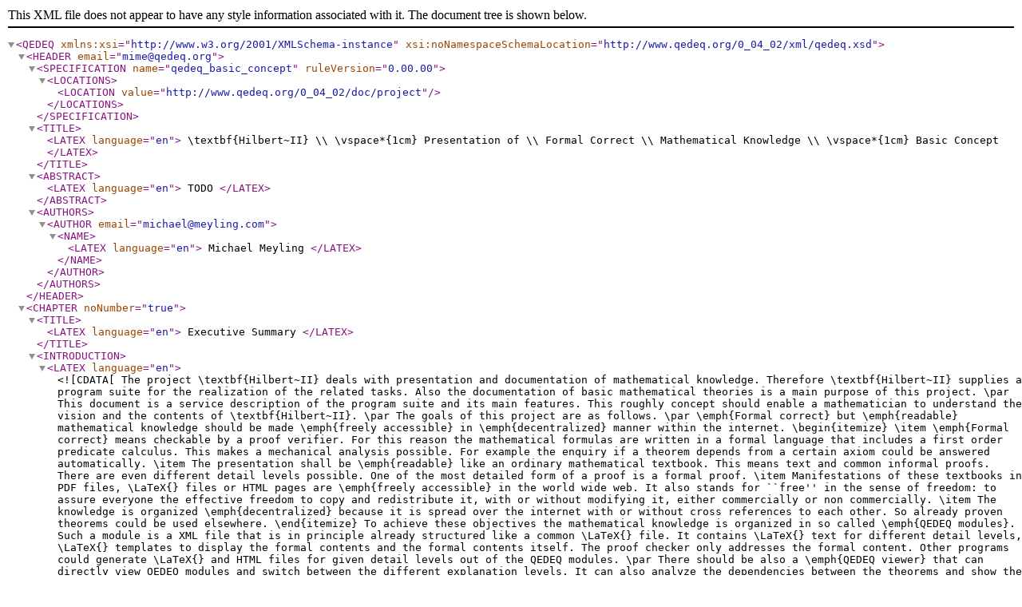

--- FILE ---
content_type: application/xml
request_url: https://qedeq.org/0_04_02/sample/qedeq_basic_concept.xml
body_size: 33930
content:
<?xml version="1.0" encoding="UTF-8"?>
<QEDEQ 
    xmlns:xsi="http://www.w3.org/2001/XMLSchema-instance"
    xsi:noNamespaceSchemaLocation="http://www.qedeq.org/0_04_02/xml/qedeq.xsd">
  <HEADER email="mime@qedeq.org">
    <SPECIFICATION name="qedeq_basic_concept" ruleVersion="0.00.00">
      <LOCATIONS>
        <LOCATION value="http://www.qedeq.org/0_04_02/doc/project"/>
      </LOCATIONS>
    </SPECIFICATION>
    <TITLE>
      <LATEX language="en">
         \textbf{Hilbert~II} \\
         \vspace*{1cm} 
         Presentation of \\ 
         Formal Correct \\
         Mathematical Knowledge \\
         \vspace*{1cm} Basic Concept
      </LATEX>
    </TITLE>
    <ABSTRACT>
      <LATEX language="en">
         TODO
      </LATEX>
    </ABSTRACT>
    <AUTHORS>
      <AUTHOR email="michael@meyling.com">
        <NAME>
          <LATEX language="en">
            Michael Meyling
          </LATEX>
        </NAME>
      </AUTHOR>
    </AUTHORS>
  </HEADER>
  <CHAPTER noNumber="true">
    <TITLE>
      <LATEX language="en">
        Executive Summary
      </LATEX>
    </TITLE>
    <INTRODUCTION>
      <LATEX language="en">
        <![CDATA[
          The project \textbf{Hilbert~II} deals with presentation and documentation of mathematical knowledge. Therefore \textbf{Hilbert~II} supplies a program suite for the realization of the related tasks. Also the documentation of basic mathematical theories is a main purpose of this project.
          \par
          This document is a service description of the program suite and its main features. This roughly concept should enable a mathematician to understand the vision and the contents of \textbf{Hilbert~II}.
          \par
          The goals of this project are as follows.
          \par
          \emph{Formal correct} but \emph{readable} mathematical knowledge should be made \emph{freely accessible} in \emph{decentralized} manner within the internet.
          \begin{itemize}
          \item
          \emph{Formal correct} means checkable by a proof verifier. For this reason the mathematical formulas are written in a formal language that includes a first order predicate calculus. This makes a mechanical analysis possible. For example the enquiry if a theorem depends from a certain axiom could be answered automatically.
          \item
          The presentation shall be \emph{readable} like an ordinary mathematical textbook. This means text and common informal proofs. There are even different detail levels possible. One of the most detailed form of a proof is a formal proof.
          \item
          Manifestations of these textbooks in PDF files, \LaTeX{} files or HTML pages are \emph{freely accessible} in the world wide web. It also stands for ``free'' in the sense of freedom: to assure everyone the effective freedom to copy and redistribute it, with or without modifying it, either commercially or non commercially.
          \item
          The knowledge is organized \emph{decentralized} because it is spread over the internet with or without cross references to each other. So already proven theorems could be used elsewhere.
          \end{itemize}
          To achieve these objectives the mathematical knowledge is organized in so called \emph{QEDEQ modules}. Such a module is a XML file that is in principle already structured like a common \LaTeX{} file. It contains \LaTeX{} text for different detail levels, \LaTeX{} templates to display the formal contents and the formal contents itself. The proof checker only addresses the formal content. Other programs could generate \LaTeX{} and HTML files for given detail levels out of the QEDEQ modules. 
          \par
          There should be also a \emph{QEDEQ viewer} that can directly view QEDEQ modules and switch between the different explanation levels. It can also analyze the dependencies between the theorems and show the derivation of a proposition to its axomatic roots.
          \par
          This document was already generated out of something like the following XML file:
          \par
          \url{http://www.qedeq.org/current/doc/project/qedeq_basic_concept.xml}.
          \par
          This is still a ``living document'' and is updated from time to time. Especially at the locations marked with ``+++'' additions and improvements are planed.
          \par
          \emph{Preface} and \emph{Introduction~\ref{ch:introduction}} describe the project background and vision. 
          Chapter~\emph{\ref{ch:functional.specification}} gives more details about the functional requirements. Other requirements are listed in chapter~\emph{\ref{ch:other.requirements}}. Chapter~\emph{\ref{ch:technical.specification}} provides some information about the technichal specifications and software architecture.
          Last but not least we give some informations about the project progress in chapter~\emph{\ref{ch:project.progress}}. 
        ]]>
      </LATEX>
    </INTRODUCTION>
  </CHAPTER>
  <CHAPTER noNumber="true">
    <TITLE>
      <LATEX language="en">
        Preface\label{ch:preface}
      </LATEX>
    </TITLE>
    <INTRODUCTION>
      <LATEX language="en">
        <![CDATA[
          This document is the result of a lifelong dream. No more insecurity about the correctness of mathematical proofs.
          The goal of \textbf{Hilbert~II} is decentralized access to verified and readable mathematical knowledge. As it's name already suggests, this project is in the tradition of Hilbert's program.
          
          \par
          During my mathematical education I found it difficult to balance the detail deepness of my proofs. Sometimes I needed even for simple steps several lemmata. Occasionally my argumentation was too short and from time to time even incorrect. 

          \par
          Once in a while I tried to write down nearly formal proofs. That often had the high danger of not seeing the wood for the trees. Formal proofs kill the mathematical spirit and dry mathematics out into a dead skeleton.\footnote{After a text from \emph{Richard Courant}: 
          \begin{quote}
          We must not accept the old blasphemous nonsense that the ultimate justification of mathematical science is the ``glory of the human mind''. Abstraction and generalization are not more vital for mathematics than individuality of phenomena and, before all, not more than inductive intuition. Only the interplay of these forces and their synthesis can keep mathematics alive and prevent its drying out into a dead skeleton.
          \end{quote}.}
          
          \par
          Some parts of this text were written within the great insular landscape of \emph{Amrum}. The sea, the sand and the wind created such an inspirational environment.

          \par
          But living flesh needs a strong skeleton to give you stability and to make the muscles work. Even if the skeleton is essential it must not be directly visible.
          So only the combination of lively mathematical texts with absolutely reliable formal background develops the full potential of mathematical knowledge.

          \par
          I am deeply grateful to my wife \emph{Gesine~Dräger} and our son \emph{Lennart} for their support and patience.
          \par
          \vspace*{1cm} Hamburg, March 2011 \\
          \hspace*{\fill} Michael Meyling
        ]]>
      </LATEX>
    </INTRODUCTION>
  </CHAPTER>
  <CHAPTER>
    <TITLE>
      <LATEX language="en">
        Introduction\label{ch:introduction}
      </LATEX>
    </TITLE>
    <INTRODUCTION>
      <LATEX language="en">
        This chapter gives an overview of the project purpose and goals.
      </LATEX>
    </INTRODUCTION>
    <SECTION>
      <TITLE>
        <LATEX language="en">
          Motivation
        </LATEX>
      </TITLE>
      <INTRODUCTION>
        <LATEX language="en">
          <![CDATA[
            Mathematics is a science with a structure that achieved enormous dimensions in the course of time. This huge stronghold has only a small set theoretic foundation and its firmness rests upon simple predicate calculus mortar. In principle the assembly could be comprehended by any mathematician. From every newest turret of mathematical cognition each path of logical dependency could be followed all the way down to the set theoretic roots.

            \par
            But this is practically impossible. It simply costs too much time to follow every single step in all it's details. Common practice for a mathematician is the use of references to more or less basic theorems that are proved elsewhere. Hopefully all of these referencing chains will end at axioms. The large number of referencing chains together with the experience that even standard works contain mistakes increase the error probability. Furthermore top level results are often verified by few people only.
            
            \par
            One must be even more confident that all references match, that every single precondition is fulfilled to apply the theorem. Often preconditions are well hidden, e.g. ``note that from this point on it will be assumed that every ring is commutative'' as mentioned in the third chapter. This increases the difficulties for a mathematician who crosses the boarder of her discipline to use mathematical results. The understanding can also be aggravated by unknown nomenclature, field specific conventions and definitions and special proof techniques. One has to acquire their meanings and learn their usage. It simply costs a lot of time to be cocksure.

            \par
            \index{free access}Another aspect is the question of free access to mathematical knowledge. If mathematical textbooks are still buyable their price is high and access to a relevant and nearby library is often limited. But mathematical knowledge belongs to the worldwide cultural assets. This knowledge should be freely available for everybody.
          ]]>
        </LATEX>
      </INTRODUCTION>
    </SECTION>

    <SECTION>
      <TITLE>
        <LATEX language="en">
          Gödel's Incompleteness Theorem
        </LATEX>
      </TITLE>
      <INTRODUCTION>
        <LATEX language="en">
          <![CDATA[
            A consistent and complete axiomatization of mathematics is impossible. If an recursive axiomatizable theory is sufficiently strong and consistent it will have undecidable sentences.
            
            \par
            So there is clearly no hope for a complete formalization of mathematics? In a certain sense this is false! The proof of Gödel's incompleteness theorem could be formulated within a formal language too. One can prove, within this system, that a similar theory\footnote{The formal system analyzes a theory similar to itself.} is incomplete. Because even incompleteness can be proved within a formal system one could propose that the complete world of mathematics is formalizable.
          ]]>
        </LATEX>
      </INTRODUCTION>
    </SECTION>

    <SECTION>
      <TITLE>
        <LATEX language="en">
          Goals
        </LATEX>
      </TITLE>
      <INTRODUCTION>
        <LATEX language="en">
          <![CDATA[
            To solve the problem described above, the following demands are made:

            \begin{itemize}
            \item
            Proposition formulas should be written in a standardized language.
            \item
            References should be easily resolvable.
            \item
            Theorems should be checkable by a proof verifier.
            \item
            Mathematical standard works should be freely accessible.
            \end{itemize}
            
            Students and professional mathematicians could benefit from \textbf{Hilbert~II}. First of all this project provides a compilation of common mathematical textbooks. These textbooks are available for free and are easily accessible by internet. They come in different formats like \LaTeX{}, PDF and HTML. They are highly linked and enable effortless reference resolution.
            
            \par
            Furthermore there will be additional textbooks which contain formal proofs for the theorems. There could also be supplementary texts and documents in other languages. 
            
            \par
            So you could start with a mathematical theorem and read a short non formal proof. If you are puzzled with that proof there might be a more detailed version and even a formal proof to support your comprehension.
            
            \par
            Needless to say \textbf{Hilbert~II} offers a publishing framework\index{publishing framework} for mathematical texts. Starting with a common \LaTeX{} text file the mathematical contents is transferred step by step into a formal language. In the first phase it is not necessary to provide a formal proof, only a formal notation for formulas is required. The resulting XML file contains theorems and definitions written in a formal language and their \LaTeX{} visualization. An equivalent to the original textbook could be generated. Additionally it is possible to analyze the formulas, even a theorem prover\index{theorem prover} could be attached.
            
            \par
            The addition of formal proofs in the second phase might be a little bit painful. In principle a formal proof\index{formal proof} is a sequence of formulas which follow logically from previous proved theorems or proof lines. The last proof line is equal with the theorem to prove. To make the derivation easily checkable by a proof verifier these steps must be very small. A common mathematical proof technique is the usage of assumptions. The so called \emph{deduction theorem} is a new meta rule\index{meta rule}. There are many others and the more are understood by the proof checker the easier writing formal proofs gets. See also under \emph{Mathematics~\ref{mathematics}}.
            
            \par
            There exists a working prototype\index{prototype} called \emph{Principia~Mathematica~II}. It is fully capable of first order predicate logic and shows the main features and basic functionality of \textbf{Hilbert~II}. It can verify (prototype) QEDEQ module files located anywhere in the internet. The prototype has a GUI and can transfer QEDEQ modules into HTML and \LaTeX{} files. You can create and edit your own new QEDEQ module and publish it in the internet. In the web already existing QEDEQ modules could be used just by referencing them.
          ]]>
        </LATEX>
      </INTRODUCTION>
    </SECTION>

  </CHAPTER>
  <CHAPTER>
    <TITLE>
      <LATEX language="en">
        Functional Specification\label{ch:functional.specification}
      </LATEX>
    </TITLE>

    <INTRODUCTION>
      <LATEX language="en">
        <![CDATA[
          The following is a description of what a \textbf{Hilbert~II} does or should do.
          A functional specification describes how a product will work entirely from the user's perspective. It doesn't care how the thing is implemented. It just talks about features.
        ]]>
      </LATEX>
    </INTRODUCTION>

    <SECTION>
      <TITLE>
        <LATEX language="en">
          Functional and Data Requirements
        </LATEX>
      </TITLE>
      <INTRODUCTION>
        <LATEX language="en">
          <![CDATA[
            The following contains a specification for each individual functional requirement.
          ]]>
        </LATEX>
      </INTRODUCTION>

      <SUBSECTIONS>
        <SUBSECTION id="mathematics">
          <TITLE>
            <LATEX language="en">
              Mathematics\label{mathematics}
            </LATEX>
          </TITLE>
          <TEXT>
            <LATEX language="en">
              <![CDATA[
                In \textbf{Hilbert~II} a formal language is used which enables us to describe most domains of mathematics. It is a first order predicate calculus based on the text \emph{Elements of Mathematical Logic} from P.~S.~Novikov. The logical axioms and basic rules originate from the book \emph{Principles of Mathematical Logic (Grundzüge der theoretischen Logik)} (1928) by D.~Hilbert and W.~Ackermann.
                \par
                Beside logical ones the only axioms in \textbf{Hilbert II} are those of axiomatic set theory. As usual for mathematics the axioms of all other theories could be expressed as simple predicate constant definitions. The set theoretic axiom system used here is the extended form of Neumann-Bernays-Gödel (extended NBG, also called Morse-Kelley), which fits the needs of the working mathematician\index{set theory}. See  E. J. Lemmon's wonderful \emph{Introduction to Axiomatic Set Theory}.
              ]]>
            </LATEX>
          </TEXT>
        </SUBSECTION>

        <SUBSECTION>
          <TITLE>
            <LATEX language="en">
              QEDEQ Format\index{QEDEQ format}\index{QEDEQ module}
            </LATEX>
          </TITLE>
          <TEXT>
            <LATEX language="en">
              <![CDATA[
                The mathematical knowledge of this project is organized in so called \emph{QEDEQ} modules. Such a module can be read and edited with a simple text editor. It could contain references to other QEDEQ modules which lay anywhere in the world wide web.
                \par
                A QEDEQ module is built like a mathematical text book. It contains chapters which are composed of paragraphs each with an axiom, definition, proposition or rule. Every paragraph has a label and could be referenced by that label. Essential formal elements of a paragraph are formulas. The formulas are written in a first order predicate calculus, also the proofs are in this language. Therefore a proof verifier can check the formulas and their proofs for formal correctness. In this manner linked mathematical text books could be typed which have the extended analytic possibilities of the formal language. Beside the assured correctness of formulas and proofs there is for example a dependency analyze easily done.
                \par
                In addition to the basic rules also other derived rules, so called \emph{meta rules}\index{meta rule}, could be used. A proof that uses meta rules could be automatically transformed into a proof which only uses the basis rules. Some other language extensions, for example abbreviations, are established for shorter writing and convenient argumentation. These extensions can also be automatically removed and transformed into the original system.
                \par
                We are aware of the fact that this transformation is not in each case practically realizable. For example it is not possible to write down the natural number $1000000000000000$ completely in set notation: $\{\{\}, \{\{\}\}, \{\{\}, \{\{\}\}\}, \{\{\}, \{\{\}\}, \{\{\}, \{\{\}\}\}\}, \ldots \}$.
                \par
                The comprehension of mathematics is not promoted by formal languages. Hence descriptive texts written in the ``colloquial language \LaTeX{}''\index{\LaTeX{}} are of great importance. Lastly those texts carry the mathematical contents for humans. In the QEDEQ modules of \emph{Hilbert~II} those texts are regular parts. There can also be different detail levels of texts and proofs. The first levels should be non formal proofs but common mathematical texts like ``trivial'', ``follows directly from definition'' or something more elaborated. Then the highest levels are formal correct proofs. It is also possible to give different proofs, for instance an elegant short one using the foundation axiom and a long and laborious one without the foundation axiom.
                \par
                Out of the QEDEQ module hyperlinked \LaTeX{}, HTML or PDF documents can be generated. These documents look basically like a common mathematical document. Before the generation the wanted detail level must be given.            ]]>
            </LATEX>
          </TEXT>
        </SUBSECTION>

      </SUBSECTIONS>
    </SECTION>
    
    <SECTION>
      <TITLE>
        <LATEX language="en">
          Use cases
        </LATEX>
      </TITLE>
      <INTRODUCTION>
        <LATEX language="en">
          <![CDATA[
            Students and professional mathematicians are the intended audience\index{intended audience} of \textbf{Hilbert~II}. This project wants to present mathematical knowledge in formal correct but readable form. In this section the system is described by \emph{use cases}\index{use case}. Such a use case gives an example how the system is going to be used. Each use case has an short name which is written in \emph{italics}.
          ]]>
        </LATEX>
      </INTRODUCTION>
      <SUBSECTIONS>
        <SUBSECTION>
          <TITLE>
            <LATEX language="en">
               \emph{REMAPDF} Reading mathematical text.
            </LATEX>
          </TITLE>
          <TEXT>
            <LATEX language="en">
              <![CDATA[
                The user is interested in a certain mathematical subject. With an internet browser she chooses the subject from the \textbf{Hilbert~II} web page and finds a mathematical textbook in PDF format. After flipping some pages online she saves the document prints it and reads the paper.
              ]]>
            </LATEX>
          </TEXT>
        </SUBSECTION>

        <SUBSECTION>
          <TITLE>
            <LATEX language="en">
               \emph{REMAHTML} Reading mathematical text.
            </LATEX>
          </TITLE>
          <TEXT>
            <LATEX language="en">
              <![CDATA[
                In extension to \emph{REMAPDF} the mathematical textbook is visible in HTML format. A fromula shows itself in formal form if the user clicks a certain symbol. It is also possible to change the detail level or text language.
              ]]>
            </LATEX>
          </TEXT>
        </SUBSECTION>

        <SUBSECTION>
          <TITLE>
            <LATEX language="en">
               \emph{REMAJAVA} Reading mathematical text.
            </LATEX>
          </TITLE>
          <TEXT>
            <LATEX language="en">
              <![CDATA[
                Similar to \emph{REMAHTML} the browsing is done with an Java applet or a web started Java program. Some dependency analyzing capablities are included.
              ]]>
            </LATEX>
          </TEXT>
        </SUBSECTION>

        <SUBSECTION>
          <TITLE>
            <LATEX language="en">
              \emph{CHECKPRE} Check preconditions for applying.
            </LATEX>
          </TITLE>
          <TEXT>
            <LATEX language="en">
              <![CDATA[
                The user wants to apply a theorem in one of her own proofs. She writes down the preferences within her proof situation and compares it to those of the theorem visible in \emph{READHTML}.
              ]]>
            </LATEX>
          </TEXT>
        </SUBSECTION>

        <SUBSECTION>
          <TITLE>
            <LATEX language="en">
              \emph{TRLATEX} Transformation of \LaTeX{} files.
            </LATEX>
          </TITLE>
          <TEXT>
            <LATEX language="en">
              <![CDATA[
                The user wants to transform her ordinary \LaTeX{} files with mathematical contents into the \textbf{Hilbert~II} specific QEDEQ format. She skips through the text files to gather some information about the used mathematical symbols. Text areas that should be transformed into formal language formulas are marked with a specal tag. A translator program is started and transforms the \LaTeX{} files into QEDEQ modules. The translator program must have access to some information about the used function symbols and their arguments. After some manual corrections the QEDEQ module files have no syntactical errors. Nevertheless formal proofs for theorems are still missing.
              ]]>
            </LATEX>
          </TEXT>
        </SUBSECTION>

        <SUBSECTION>
          <TITLE>
            <LATEX language="en">
              \emph{GENLATEX} Generation of \LaTeX{} files.
            </LATEX>
          </TITLE>
          <TEXT>
            <LATEX language="en">
              <![CDATA[
                The user takes an QEDEQ module file, e.g. one created with \emph{TRALATEX}, and starts the creation process for a certain language and level. The result is a \LaTeX{} presentation of her QEDEQ module.
              ]]>
            </LATEX>
          </TEXT>
        </SUBSECTION>

        <SUBSECTION>
          <TITLE>
            <LATEX language="en">
              \emph{GENHTML} Generation of HTML files.
            </LATEX>
          </TITLE>
          <TEXT>
            <LATEX language="en">
              <![CDATA[
                The user generates HTML presentation of her QEDEQ files.
              ]]>
            </LATEX>
          </TEXT>
        </SUBSECTION>

        <SUBSECTION>
          <TITLE>
            <LATEX language="en">
              \emph{CHECKTEO} Formal verification of theorem.
            </LATEX>
          </TITLE>
          <TEXT>
            <LATEX language="en">
              <![CDATA[
                The user checks if a theorem is formal correct.
              ]]>
            </LATEX>
          </TEXT>
        </SUBSECTION>

      </SUBSECTIONS>
    </SECTION>


    <SECTION>
      <TITLE>
        <LATEX language="en">
          Non Goals
        </LATEX>
      </TITLE>
      <INTRODUCTION>
        <LATEX language="en">
          <![CDATA[
            Although \textbf{Hilbert~II} is no proof finder\index{proof finder} in the strong sense it tries to support common mathematical proof techniques.\footnote{These meta rules\index{meta rule} could always be replaced by a sequence of simple basic rule applications.} 

            \par
            This means that a very detailed informal proof should be easily transferable into a formal proof that \textbf{Hilbert~II} accepts.
            And even one simple step in an mathematical proof could mean hard work for a theorem prover\index{theorem prover}.

            \par
            The focus lies on simple steps for an \emph{mathematican}. If the step is no problem for an advanced theorem prover but for humans it is not easy to draw the conclusion there is also no need for \textbf{Hilbert~II} to be able to do that too.
          ]]>
        </LATEX>
      </INTRODUCTION>
    </SECTION>


  </CHAPTER>

  <CHAPTER>
    <TITLE>
      <LATEX language="en">
        Other Requirements\label{ch:other.requirements}
      </LATEX>
    </TITLE>
    <INTRODUCTION>
      <LATEX language="en">
        <![CDATA[
          Although English is the project language and many mathematicians can read English texts about their special subject \textbf{Hilbert~II} supports different text languages.

          \par
          The data of \textbf{Hilbert~II} can be completely presented in XML\index{XML} documents. The current XML schema specification can be found here:

          \par
          \url{http://www.qedeq.org/current/xml/qedeq.xsd}.

          \par
          And it's documentation is here:

          \par
          \url{http://www.qedeq.org/current/xml/qedeq.html}.

          \par
          The data access works with the common internet protocols \textbf{http} and \textbf{ftp}. This defines platform independence and enables different software implementations. Everybody can implement her own program suite that operates with QEDEQ modules. So independent proof checkers, document generators, analyzers and so on can be developed. Common interface for all these programs is the XML specification with it's additional semantical restrictions.\footnote{As there are for example: quantification over already bound variables, unknown references, impoper use of logical laws and so on.}

          \par
          The reference software is written in Java and should run on most operating systems. 

          \par
          As time goes by \textbf{Hilbert~II} will expand. This includes the format of data presentations. The old format must be supported further on. \footnote{This will be true for the program version 1.00.00.}
        ]]>
      </LATEX>
    </INTRODUCTION>


  </CHAPTER>

  <CHAPTER>
    <TITLE>
      <LATEX language="en">
        Technical Specification\label{ch:technical.specification}
      </LATEX>
    </TITLE>
    <INTRODUCTION>
      <LATEX language="en">
        <![CDATA[
          This chapter gives some information about the reference implementation. It talks about architecture, data structures, software architecture, algorithms and tools.
        ]]>
      </LATEX>
    </INTRODUCTION>
    
    <SECTION>
      <TITLE>
        <LATEX language="en">
          Software architecture
        </LATEX>
      </TITLE>
      <INTRODUCTION>
        <LATEX language="en">
          <![CDATA[
            The mathematical knowledge of this project is organized in XML files that are called \emph{QEDEQ modules}. Such a QEDEQ module could have references to other QEDEQ modules which are somewhere in the world wide web. It's main structure looks like an \LaTeX{} book file. There exist a special kind of subsections called \emph{node} that contain an abbreviation, axiom, definition or proposition. Each node is labeled and could be referenced by that label. These XML files can be accessed via \emph{http} or \emph{ftp} within the internet.
            
            \par
            The QEDEQ modules stand under the GNU Free Documentation License (GFDL), the software of this project under the GNU General Public License (GPL).
            
            \par
            The reference implementation is programmed in \emph{Java} as a standalone program. The XML structure is reflected in the Domain Object Model (DOM). The data access tier is file based. All of the business logic (loading, checking, generating, \dots) is encapsulated in the business tier. The GUI of the reference implementation is implemented in Swing. 
            
            
            \par
            Current development environment is eclipse. The project provides also Maven POMS.
          ]]>
        </LATEX>
      </INTRODUCTION>
    </SECTION>

    <SECTION>
      <TITLE>
        <LATEX language="en">
          Third party tools and libraries.
        </LATEX>
      </TITLE>
      <INTRODUCTION>
        <LATEX language="en">
          <![CDATA[
          The following tools and libraries are used in the development process.
          
          \par
          \begin{tabular}{ll}
            Eclipse    & Java IDE \\
            Ant        & apache build tool \\
            Xerces     & apache XML parser \\
            Checkstyle & coding standard checker \\
            JUnit      & a simple framework to write repeatable tests \\
            Clover     & code coverage analysis tool \\
            Jenkins    & CI server
          \end{tabular}
          ]]>
        </LATEX>
      </INTRODUCTION>
    </SECTION>

  </CHAPTER>

  <CHAPTER>
    <TITLE>
      <LATEX language="en">
        Project Progress\label{ch:project.progress}
      </LATEX>
    </TITLE>
    <INTRODUCTION>
      <LATEX language="en">
        <![CDATA[
          In contrast to the well developed prototype the main project has only reached pre-alpha stage, but the mathematical grounding of set theory has made good progress. The outcome of this is a script of axiomatic set theory. For the current script see: 

          \par
          \url{http://www.qedeq.org/current/doc/math/qedeq_set_theory_v1_en.pdf}.
          

          \par
          With common mathematical practice in mind, the set~theory\index{set theory} used in \textbf{Hilbert~II} is not ZFC but MK (by J.~L.~Kelley (1955), also called extended NBG).

          \par
          During the further completion of the set theory script the QEDEQ format will be extended to be suitable for formal correct notations and proofs. The syntax of this formal language should be very near to the common mathematical language. The script will be complemented with formal proofs. After this process an automatic proof verification for the newly created QEDEQ module is possible. The old informal proofs are also part of the QEDEQ module and enable a human access to the mathematical contents.

        ]]>
      </LATEX>
    </INTRODUCTION>
    <SECTION>
      <TITLE>
        <LATEX language="en">
          Current stage
        </LATEX>
      </TITLE>
      <INTRODUCTION>
        <LATEX language="en">
          <![CDATA[
            Currently we have an interactive program suite that can load QEDEQ modules from the web or local file system. The user can generate \LaTeX{} and UTF-8 text files out of modules. A module can be checked on an syntactical basis. This includes the check of beeing well formed for formulas and the test for correct sequential references. Also included is a model validity checker for very primitive set models. 
          ]]>
        </LATEX>
      </INTRODUCTION>
    </SECTION>
    <SECTION>
      <TITLE>
        <LATEX language="en">
          Future
        </LATEX>
      </TITLE>
      <INTRODUCTION>
        <LATEX language="en">
          <![CDATA[
            The next major milestone is the release of the version 1.00 which has the following specification:
            \begin{itemize}
            \item
            The syntax of QEDEQ module files is so rich, that the notations and formulas of basic set theory can be expressed.
            \item
            The script of basic set theory is completed. It is fully formalized and contains formal proofs for all propositions. Ideally the mathematical description texts are written in different detail levels and in the languages English and German.
            \item
            There is a kernel, which can check all formal proofs of QEDEQ module files.
            \item
            The generation of \LaTeX{} and HTML files out of QEDEQ modules is possible.
          \end{itemize}
          ]]>
        </LATEX>
      </INTRODUCTION>
    </SECTION>
  </CHAPTER>
</QEDEQ>
